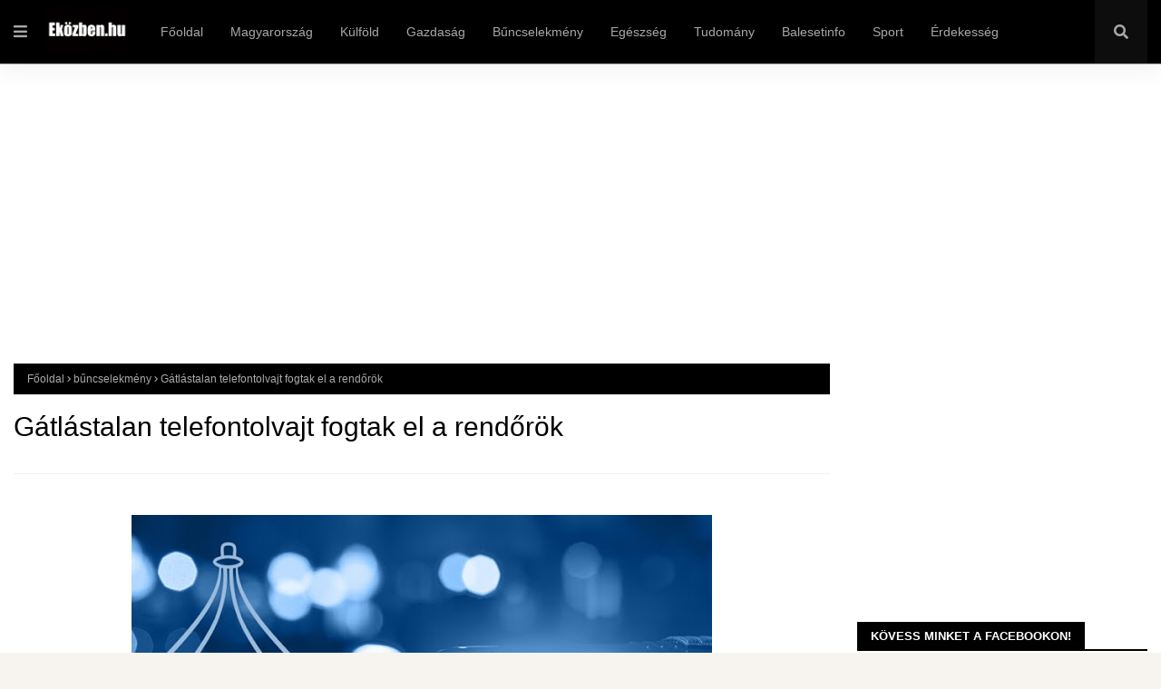

--- FILE ---
content_type: text/html; charset=utf-8
request_url: https://www.google.com/recaptcha/api2/aframe
body_size: 266
content:
<!DOCTYPE HTML><html><head><meta http-equiv="content-type" content="text/html; charset=UTF-8"></head><body><script nonce="JsudOPdYnWybjeyouZDTEQ">/** Anti-fraud and anti-abuse applications only. See google.com/recaptcha */ try{var clients={'sodar':'https://pagead2.googlesyndication.com/pagead/sodar?'};window.addEventListener("message",function(a){try{if(a.source===window.parent){var b=JSON.parse(a.data);var c=clients[b['id']];if(c){var d=document.createElement('img');d.src=c+b['params']+'&rc='+(localStorage.getItem("rc::a")?sessionStorage.getItem("rc::b"):"");window.document.body.appendChild(d);sessionStorage.setItem("rc::e",parseInt(sessionStorage.getItem("rc::e")||0)+1);localStorage.setItem("rc::h",'1769504529332');}}}catch(b){}});window.parent.postMessage("_grecaptcha_ready", "*");}catch(b){}</script></body></html>

--- FILE ---
content_type: text/javascript; charset=UTF-8
request_url: https://www.ekozben.hu/feeds/posts/default/-/b%C5%B1ncselekm%C3%A9ny?alt=json-in-script&max-results=3&callback=jQuery112405108364638060012_1769504526285&_=1769504526286
body_size: 6628
content:
// API callback
jQuery112405108364638060012_1769504526285({"version":"1.0","encoding":"UTF-8","feed":{"xmlns":"http://www.w3.org/2005/Atom","xmlns$openSearch":"http://a9.com/-/spec/opensearchrss/1.0/","xmlns$blogger":"http://schemas.google.com/blogger/2008","xmlns$georss":"http://www.georss.org/georss","xmlns$gd":"http://schemas.google.com/g/2005","xmlns$thr":"http://purl.org/syndication/thread/1.0","id":{"$t":"tag:blogger.com,1999:blog-6949432148555927389"},"updated":{"$t":"2026-01-27T00:42:13.875-08:00"},"category":[{"term":"Magyarország"},{"term":"bűncselekmény"},{"term":"baleset"},{"term":"autóbaleset"},{"term":"külföld"},{"term":"ukrán-orosz háború"},{"term":"Ukrajna"},{"term":"lopás"},{"term":"háború"},{"term":"társadalom"},{"term":"politika"},{"term":"Fidesz"},{"term":"Oroszország"},{"term":"gyilkosság"},{"term":"halálos baleset"},{"term":"csalók"},{"term":"gazdaság"},{"term":"testi sértés"},{"term":"kábítószer-kereskedelem"},{"term":"kábítószer"},{"term":"rablás"},{"term":"közlekedés"},{"term":"EU"},{"term":"Orbán Viktor"},{"term":"USA"},{"term":"haláleset"},{"term":"Volodimir Zelenszkij"},{"term":"Magyar Péter"},{"term":"rendőrség"},{"term":"pedofília"},{"term":"Szijjártó Péter"},{"term":"Tisza Párt"},{"term":"sport"},{"term":"szexuális erőszak"},{"term":"érdekesség"},{"term":"időjárás"},{"term":"eltűnt személy"},{"term":"tűzeset"},{"term":"egészségügy"},{"term":"garázdaság"},{"term":"vonat"},{"term":"csempészet"},{"term":"Vlagyimir Putyin"},{"term":"emberkereskedelem"},{"term":"egészség"},{"term":"Országos Mentőszolgálat"},{"term":"oktatás"},{"term":"kifosztás"},{"term":"labdarúgás"},{"term":"hadsereg"},{"term":"tudomány"},{"term":"prostitúció"},{"term":"Donald Trump"},{"term":"rongálás"},{"term":"Kárpátalja"},{"term":"betörés"},{"term":"NATO"},{"term":"Demokratikus Koalíció"},{"term":"állatkínzás"},{"term":"gasztro"},{"term":"korrupció"},{"term":"magyarság"},{"term":"recept"},{"term":"életmód"},{"term":"Párbeszéd"},{"term":"felmérés"},{"term":"Karácsony Gergely"},{"term":"étel"},{"term":"Nagy-Britannia"},{"term":"Németország"},{"term":"Lengyelország"},{"term":"Izrael"},{"term":"ukrán hadsereg"},{"term":"sikkasztás"},{"term":"olimpia"},{"term":"nyugdíj"},{"term":"munka"},{"term":"Románia"},{"term":"zsarolás"},{"term":"Lázár János"},{"term":"Menczer Tamás"},{"term":"Rétvári Bence"},{"term":"migráció"},{"term":"családtámogatás"},{"term":"Szlovákia"},{"term":"fizetés"},{"term":"szeméremsértés"},{"term":"Dobrev Klára"},{"term":"Gulyás Gergely"},{"term":"Ursula von der Leyen"},{"term":"Szergej Lavrov"},{"term":"Kocsis Máté"},{"term":"Kína"},{"term":"Momentum"},{"term":"Nagy Márton"},{"term":"LMP"},{"term":"Szalay-Bobrovniczky Kristóf"},{"term":"Mi Hazánk"},{"term":"Országos Meteorológiai Szolgálat"},{"term":"Franciaország"},{"term":"betegség"},{"term":"Novák Katalin"},{"term":"BKK"},{"term":"MSZP"},{"term":"Jens Stoltenberg"},{"term":"földgáz"},{"term":"koronavírus"},{"term":"szankciók"},{"term":"Dmitrij Peszkov"},{"term":"Európai Bizottság"},{"term":"Gyurcsány Ferenc"},{"term":"Dmitro Kuleba"},{"term":"Jobbik"},{"term":"KSH"},{"term":"Kövér László"},{"term":"GVH"},{"term":"Csehország"},{"term":"Joe Biden"},{"term":"Josep Borrell"},{"term":"ENSZ"},{"term":"Európai Parlament"},{"term":"Szentkirályi Alexandra"},{"term":"Varga Mihály"},{"term":"terrorizmus"},{"term":"Szoboszlai Dominik"},{"term":"Vitézy Dávid"},{"term":"magyaror"},{"term":"Irán"},{"term":"élelmiszer"},{"term":"Hollandia"},{"term":"Szerbia"},{"term":"Emmanuel Macron"},{"term":"nemi erőszak"},{"term":"Deutsch Tamás"},{"term":"Donáth Anna"},{"term":"Mihajlo Podoljak"},{"term":"Fehéroroszország"},{"term":"KDNP"},{"term":"Márki-Zay Péter"},{"term":"Olekszij Danilov"},{"term":"Ausztria"},{"term":"Dmitrij Medvegyev"},{"term":"jótékonyság"},{"term":"Nébih"},{"term":"Denisz Smihal"},{"term":"Nagy István"},{"term":"Olaszország"},{"term":"Semjén Zsolt"},{"term":"Svédország"},{"term":"Szergej Sojgu"},{"term":"Hollik István"},{"term":"Marija Zaharova"},{"term":"Varga Judit"},{"term":"Észak-Korea"},{"term":"üzemanyag"},{"term":"Belgium"},{"term":"Dömötör Csaba"},{"term":"Hadházy Ákos"},{"term":"Horvátország"},{"term":"Koszovó"},{"term":"Pintér Sándor"},{"term":"Andrzej Duda"},{"term":"áremelkedés"},{"term":"Krím"},{"term":"OTP"},{"term":"Hidvéghi Balázs"},{"term":"Mark Rutte"},{"term":"Navracsics TIbor"},{"term":"Marco Rossi"},{"term":"Olaf Scholz"},{"term":"Pedagógusok Szakszervezete"},{"term":"Rishi Sunak"},{"term":"SZBU"},{"term":"Törökország"},{"term":"főétel"},{"term":"szerencsejáték"},{"term":"vízilabda"},{"term":"öngyilkosság"},{"term":"Alekszandr Lukasenko"},{"term":"Mateusz Morawiecki"},{"term":"Novák Előd"},{"term":"Potápi Árpád János"},{"term":"bulvár"},{"term":"kézilabda"},{"term":"Olekszij Reznyikov"},{"term":"Valerij Zaluzsnij"},{"term":"Z. Kárpát Dániel"},{"term":"drágulás"},{"term":"földrengés"},{"term":"Bulgária"},{"term":"Donald Tusk"},{"term":"Korózs Lajos"},{"term":"Lettország"},{"term":"Szabó Tímea"},{"term":"Takács Péter"},{"term":"külf"},{"term":"magyar"},{"term":"robbanás"},{"term":"törvény"},{"term":"Aldi"},{"term":"Annalena Baerbock"},{"term":"Dánia"},{"term":"Dúró Dóra"},{"term":"Finnország"},{"term":"Kanada"},{"term":"Litvánia"},{"term":"Pedagógusok Demokratikus Szakszervezete"},{"term":"Varju László"},{"term":"celeb"},{"term":"itthon"},{"term":"leves"},{"term":"m"},{"term":"magya"},{"term":"Észtország"},{"term":"Hanna Maljar"},{"term":"Kim Dzsongun"},{"term":"Norvégia"},{"term":"Recep Tayyip Erdogan"},{"term":"Spanyolország"},{"term":"magy"},{"term":"AdBlue"},{"term":"Emberi Jogok Európai Bírósága"},{"term":"Gy. Németh Erzsébet"},{"term":"Gyöngyösi Márton"},{"term":"Lloyd Austin"},{"term":"Mol"},{"term":"Németh Zsolt"},{"term":"Robert Fico"},{"term":"Rusvai Miklós"},{"term":"Ruszin-Szendi Romulusz"},{"term":"Szlávik János"},{"term":"Toroczkai László"},{"term":"Tuzson Bence"},{"term":"Vona Gábor"},{"term":"WHO"},{"term":"poli"},{"term":"védettségi igazolvány"},{"term":"Arató Gergely"},{"term":"DIGI"},{"term":"Friedrich Merz"},{"term":"Görögország"},{"term":"Jurij Ihnat"},{"term":"Marokkó"},{"term":"Mesterházy Attila"},{"term":"Nacsa Lőrinc"},{"term":"Navracsics TIpor"},{"term":"Orbán Anita"},{"term":"Sulyok Tamás"},{"term":"Svájc"},{"term":"Tompos Márton"},{"term":"autóverseny"},{"term":"fogolyszökés"},{"term":"főzelék"},{"term":"használt autó"},{"term":"internet"},{"term":"ma"},{"term":"magyaro"},{"term":"sertéshús"},{"term":"szavazás"},{"term":"tenisz"},{"term":"tru"},{"term":"tv-műsor"},{"term":"választások"},{"term":"úszás"}],"title":{"type":"text","$t":"Eközben.hu"},"subtitle":{"type":"html","$t":""},"link":[{"rel":"http://schemas.google.com/g/2005#feed","type":"application/atom+xml","href":"https:\/\/www.ekozben.hu\/feeds\/posts\/default"},{"rel":"self","type":"application/atom+xml","href":"https:\/\/www.blogger.com\/feeds\/6949432148555927389\/posts\/default\/-\/b%C5%B1ncselekm%C3%A9ny?alt=json-in-script\u0026max-results=3"},{"rel":"alternate","type":"text/html","href":"https:\/\/www.ekozben.hu\/search\/label\/b%C5%B1ncselekm%C3%A9ny"},{"rel":"hub","href":"http://pubsubhubbub.appspot.com/"},{"rel":"next","type":"application/atom+xml","href":"https:\/\/www.blogger.com\/feeds\/6949432148555927389\/posts\/default\/-\/b%C5%B1ncselekm%C3%A9ny\/-\/b%C5%B1ncselekm%C3%A9ny?alt=json-in-script\u0026start-index=4\u0026max-results=3"}],"author":[{"name":{"$t":"K86"},"uri":{"$t":"http:\/\/www.blogger.com\/profile\/00575958383185435592"},"email":{"$t":"noreply@blogger.com"},"gd$image":{"rel":"http://schemas.google.com/g/2005#thumbnail","width":"16","height":"16","src":"https:\/\/img1.blogblog.com\/img\/b16-rounded.gif"}}],"generator":{"version":"7.00","uri":"http://www.blogger.com","$t":"Blogger"},"openSearch$totalResults":{"$t":"12852"},"openSearch$startIndex":{"$t":"1"},"openSearch$itemsPerPage":{"$t":"3"},"entry":[{"id":{"$t":"tag:blogger.com,1999:blog-6949432148555927389.post-2246018487994929170"},"published":{"$t":"2026-01-27T00:41:00.000-08:00"},"updated":{"$t":"2026-01-27T00:42:13.821-08:00"},"category":[{"scheme":"http://www.blogger.com/atom/ns#","term":"bűncselekmény"},{"scheme":"http://www.blogger.com/atom/ns#","term":"gyilkosság"},{"scheme":"http://www.blogger.com/atom/ns#","term":"Magyarország"}],"title":{"type":"text","$t":"Különös kegyetlenséggel ölte meg feleségét egy somogyi férfi"},"content":{"type":"html","$t":"\u003Cp\u003E\u003Cb\u003E\u003C\/b\u003E\u003C\/p\u003E\u003Cdiv class=\"separator\" style=\"clear: both; text-align: center;\"\u003E\u003Cb\u003E\u003Ca href=\"https:\/\/blogger.googleusercontent.com\/img\/b\/R29vZ2xl\/AVvXsEgbA8jbJAMIOmH_u1uXUzmy_IWSCFw5joCJrR2F-aXu00ToPKxD65M-MHaYC21wmuwWZzaXL0N_GG7nBRKaiCZS5T0ek1UNd7sRGut3KC31r4HdNUdw9GLDJ1oOsLYCuEJoTMRq1oH9TSFfWV1aJ904Tv63YgfdDTORKtsh6WXfY5OUoiIl4MQvxkKFSp0\/s751\/238723837_533655034366113_1585993264656849885_n_0.jpg\" imageanchor=\"1\" style=\"margin-left: 1em; margin-right: 1em;\"\u003E\u003Cimg border=\"0\" data-original-height=\"500\" data-original-width=\"751\" height=\"426\" src=\"https:\/\/blogger.googleusercontent.com\/img\/b\/R29vZ2xl\/AVvXsEgbA8jbJAMIOmH_u1uXUzmy_IWSCFw5joCJrR2F-aXu00ToPKxD65M-MHaYC21wmuwWZzaXL0N_GG7nBRKaiCZS5T0ek1UNd7sRGut3KC31r4HdNUdw9GLDJ1oOsLYCuEJoTMRq1oH9TSFfWV1aJ904Tv63YgfdDTORKtsh6WXfY5OUoiIl4MQvxkKFSp0\/w640-h426\/238723837_533655034366113_1585993264656849885_n_0.jpg\" width=\"640\" \/\u003E\u003C\/a\u003E\u003C\/b\u003E\u003C\/div\u003E\u003Cb\u003EA Somogy Vármegyei Főügyészség különös kegyetlenséggel elkövetett emberölés bűntette miatt emelt vádat azzal a negyvenes éveiben járó férfival szemben, aki egy eldurvult vita során oltotta ki felesége életét.\u003C\/b\u003E\u003Cp\u003E\u003C\/p\u003E\n\n\n\u003Cscript async=\"\" crossorigin=\"anonymous\" src=\"https:\/\/pagead2.googlesyndication.com\/pagead\/js\/adsbygoogle.js?client=ca-pub-3284033627256628\"\u003E\u003C\/script\u003E\n\u003C!--ekozben-ajanlo--\u003E\n\u003Cins class=\"adsbygoogle\" data-ad-client=\"ca-pub-3284033627256628\" data-ad-format=\"auto\" data-ad-slot=\"7727156248\" data-full-width-responsive=\"true\" style=\"display: block;\"\u003E\u003C\/ins\u003E\n\u003Cscript\u003E\n     (adsbygoogle = window.adsbygoogle || []).push({});\n\u003C\/script\u003E\n\n\n\n\u003Cp\u003E\u003Ca href=\"https:\/\/ugyeszseg.hu\/sajat-udvarukban-verte-halalra-a-feleseget\/\" target=\"_blank\"\u003EA vádirat lényege szerint\u003C\/a\u003E a vádlott és felesége között az asszony féltékenysége miatt rendszeresek voltak a veszekedések. A vádlott és a sértett a gyilkosság napján az otthonukban együtt italoztak, majd ittas állapotban ismét veszekedni kezdtek anyagi problémáik, és az asszony féltékenysége miatt. A vita hevében a sértett megütötte a vádlottat, majd az udvarra ment, ahová a férfi követte.\u003C\/p\u003E\u003Cp\u003EA felindult állapotban lévő vádlott az udvaron megütötte a feleségét, majd a földre került asszonyt olyan brutálisan bántalmazta, hogy a sértett a helyszínen életét veszítette.\u003C\/p\u003E\u003Cp\u003EA vádlott ezután gépkocsijával elmenekült a helyszínről, azonban állampolgári bejelentés alapján a rendőrség később elfogta és őrizetbe vette.\u003C\/p\u003E\u003Cp\u003EA Somogy Vármegyei Főügyészség a Kaposvári Törvényszékre benyújtott vádiratában a nyomozás során mindvégig letartóztatásban lévő férfival szemben fegyházbüntetés kiszabására tett indítványt azzal, hogy a feltételes szabadságra nem bocsátható.\u0026nbsp;\u003C\/p\u003E\n\n\n\n\n\n\u003C!--AddToAny BEGIN--\u003E\n\u003Cdiv class=\"a2a_kit a2a_kit_size_32 a2a_default_style\"\u003E\n\u003Ca class=\"a2a_button_facebook\"\u003E\u003C\/a\u003E\n\u003Ca class=\"a2a_button_facebook_messenger\"\u003E\u003C\/a\u003E\n\u003Ca class=\"a2a_button_copy_link\"\u003E\u003C\/a\u003E\n\u003C\/div\u003E\n\u003Cscript\u003E\nvar a2a_config = a2a_config || {};\na2a_config.locale = \"hu\";\n\u003C\/script\u003E\n\u003Cscript defer=\"\" src=\"https:\/\/static.addtoany.com\/menu\/page.js\"\u003E\u003C\/script\u003E\n\u003C!--AddToAny END--\u003E\n"},"link":[{"rel":"edit","type":"application/atom+xml","href":"https:\/\/www.blogger.com\/feeds\/6949432148555927389\/posts\/default\/2246018487994929170"},{"rel":"self","type":"application/atom+xml","href":"https:\/\/www.blogger.com\/feeds\/6949432148555927389\/posts\/default\/2246018487994929170"},{"rel":"alternate","type":"text/html","href":"https:\/\/www.ekozben.hu\/2026\/01\/kulonos-kegyetlenseggel-olte-meg.html","title":"Különös kegyetlenséggel ölte meg feleségét egy somogyi férfi"}],"author":[{"name":{"$t":"SZSZ"},"uri":{"$t":"http:\/\/www.blogger.com\/profile\/01242329861248393981"},"email":{"$t":"noreply@blogger.com"},"gd$image":{"rel":"http://schemas.google.com/g/2005#thumbnail","width":"16","height":"16","src":"https:\/\/img1.blogblog.com\/img\/b16-rounded.gif"}}],"media$thumbnail":{"xmlns$media":"http://search.yahoo.com/mrss/","url":"https:\/\/blogger.googleusercontent.com\/img\/b\/R29vZ2xl\/AVvXsEgbA8jbJAMIOmH_u1uXUzmy_IWSCFw5joCJrR2F-aXu00ToPKxD65M-MHaYC21wmuwWZzaXL0N_GG7nBRKaiCZS5T0ek1UNd7sRGut3KC31r4HdNUdw9GLDJ1oOsLYCuEJoTMRq1oH9TSFfWV1aJ904Tv63YgfdDTORKtsh6WXfY5OUoiIl4MQvxkKFSp0\/s72-w640-h426-c\/238723837_533655034366113_1585993264656849885_n_0.jpg","height":"72","width":"72"}},{"id":{"$t":"tag:blogger.com,1999:blog-6949432148555927389.post-3110609024557891689"},"published":{"$t":"2026-01-26T11:28:00.000-08:00"},"updated":{"$t":"2026-01-26T11:28:44.465-08:00"},"category":[{"scheme":"http://www.blogger.com/atom/ns#","term":"bűncselekmény"},{"scheme":"http://www.blogger.com/atom/ns#","term":"Magyarország"},{"scheme":"http://www.blogger.com/atom/ns#","term":"rablás"}],"title":{"type":"text","$t":"Bement egy idős nőhöz, evett a hűtőjéből, majd arany után kutatott – kamerák buktatták le a rablót"},"content":{"type":"html","$t":"\u003Cp\u003E\u003Cb\u003E\u003C\/b\u003E\u003C\/p\u003E\u003Cdiv class=\"separator\" style=\"clear: both; text-align: center;\"\u003E\u003Cb\u003E\u003Ca href=\"https:\/\/blogger.googleusercontent.com\/img\/a\/AVvXsEjIs-KiMpZPyDXmQG9XMytLZRvAzI3ToXq9EkMqlgtgYce05zW_wcjqsxausopXuM4g-rdbC7DeYM4fxBRdoIiAeIh9iHtvK2sm8__KtIvAOnDN220QpDSVq5ZZw5faxxM-wcJGwtQKnfTp2nt-HasXvvz-88BHyEa-LI17LnDzDk6Hki-dK_yjw4MC9UI\" style=\"margin-left: 1em; margin-right: 1em;\"\u003E\u003Cimg alt=\"\" data-original-height=\"720\" data-original-width=\"1280\" height=\"360\" src=\"https:\/\/blogger.googleusercontent.com\/img\/a\/AVvXsEjIs-KiMpZPyDXmQG9XMytLZRvAzI3ToXq9EkMqlgtgYce05zW_wcjqsxausopXuM4g-rdbC7DeYM4fxBRdoIiAeIh9iHtvK2sm8__KtIvAOnDN220QpDSVq5ZZw5faxxM-wcJGwtQKnfTp2nt-HasXvvz-88BHyEa-LI17LnDzDk6Hki-dK_yjw4MC9UI=w640-h360\" width=\"640\" \/\u003E\u003C\/a\u003E\u003C\/b\u003E\u003C\/div\u003E\u003Cb\u003EA Dabasi Rendőrkapitányság nyomozói \u003Ca href=\"https:\/\/www.police.hu\/hu\/hirek-es-informaciok\/legfrissebb-hireink\/bunugyek\/idos-asszonyra-tamadt-0\" target=\"_blank\"\u003Erövid időn belül elfogták\u003C\/a\u003E azt a lajosmizsei férfit, aki egy idős, mozgásában korlátozott asszonyt rabolt ki Dabason.\u003C\/b\u003E\u003Cp\u003E\u003C\/p\u003E\n\n\n\u003Cscript async src=\"https:\/\/pagead2.googlesyndication.com\/pagead\/js\/adsbygoogle.js?client=ca-pub-3284033627256628\"\n     crossorigin=\"anonymous\"\u003E\u003C\/script\u003E\n\u003C!-- ekozben-ajanlo --\u003E\n\u003Cins class=\"adsbygoogle\"\n     style=\"display:block\"\n     data-ad-client=\"ca-pub-3284033627256628\"\n     data-ad-slot=\"7727156248\"\n     data-ad-format=\"auto\"\n     data-full-width-responsive=\"true\"\u003E\u003C\/ins\u003E\n\u003Cscript\u003E\n     (adsbygoogle = window.adsbygoogle || []).push({});\n\u003C\/script\u003E\n\n\n\u003Cp\u003EA 44 éves K. Sándor január 22-én kora délután ment be a sértett házába. A 77 éves, járókerettel közlekedő nő mögé lépett, és azt mondta, hogy rendelt termékeket vitt, amiért pénzt követelt.\u003C\/p\u003E\u003Cp\u003EMiután a sértett közölte, hogy nem rendelt semmit és nincs pénze, a férfi a hűtőszekrényhez ment, élelmiszereket vett ki belőle és enni kezdett. Ezután annak ellenére, hogy az idős asszony többször felszólította, hagyja el az otthonát, az egyik szoba felé indult. Amikor a nő megpróbálta útját állni, a férfi félrelökte. Az idős asszony csak azért nem esett el, mert megkapaszkodott az ajtófélfában.\u003C\/p\u003E\u003Cp\u003EK. Sándor kutatni kezdett a szobában, pénzt és értékeket keresett, miközben azt firtatta, hol tartja az asszony az aranyait. A sértett ekkor elővette a telefonját, és segítséget hívott. Ezt látva a támadó a korábban kivett élelmiszerekkel sietve távozott.\u003C\/p\u003E\u003Cp\u003EA rendőrök hamar a helyszínre értek, és a beszerzett információk, valamint kamerafelvételek elemzése alapján rendkívül rövid idő alatt azonosították a tettest, akit néhány órával később Örkény térségében fogtak el.\u003C\/p\u003E\u003Cp\u003EA nyomozók rablás bűntette miatt hallgatták ki, majd vették őrizetbe a lajosmizsei férfit. Kezdeményezték a letartóztatását is, amit a bíróság elrendelt.\u003C\/p\u003E\n\n\n\n\n\u003C!--AddToAny BEGIN--\u003E\n\u003Cdiv class=\"a2a_kit a2a_kit_size_32 a2a_default_style\"\u003E\n\u003Ca class=\"a2a_button_facebook\"\u003E\u003C\/a\u003E\n\u003Ca class=\"a2a_button_facebook_messenger\"\u003E\u003C\/a\u003E\n\u003Ca class=\"a2a_button_email\"\u003E\u003C\/a\u003E\n\u003Ca class=\"a2a_button_copy_link\"\u003E\u003C\/a\u003E\n\u003C\/div\u003E\n\u003Cscript\u003E\nvar a2a_config = a2a_config || {};\na2a_config.locale = \"hu\";\n\u003C\/script\u003E\n\u003Cscript defer=\"\" src=\"https:\/\/static.addtoany.com\/menu\/page.js\"\u003E\u003C\/script\u003E\n\u003C!--AddToAny END--\u003E\n"},"link":[{"rel":"edit","type":"application/atom+xml","href":"https:\/\/www.blogger.com\/feeds\/6949432148555927389\/posts\/default\/3110609024557891689"},{"rel":"self","type":"application/atom+xml","href":"https:\/\/www.blogger.com\/feeds\/6949432148555927389\/posts\/default\/3110609024557891689"},{"rel":"alternate","type":"text/html","href":"https:\/\/www.ekozben.hu\/2026\/01\/bement-egy-idos-nohoz-evett-hutojebol.html","title":"Bement egy idős nőhöz, evett a hűtőjéből, majd arany után kutatott – kamerák buktatták le a rablót"}],"author":[{"name":{"$t":"K86"},"uri":{"$t":"http:\/\/www.blogger.com\/profile\/00575958383185435592"},"email":{"$t":"noreply@blogger.com"},"gd$image":{"rel":"http://schemas.google.com/g/2005#thumbnail","width":"16","height":"16","src":"https:\/\/img1.blogblog.com\/img\/b16-rounded.gif"}}],"media$thumbnail":{"xmlns$media":"http://search.yahoo.com/mrss/","url":"https:\/\/blogger.googleusercontent.com\/img\/a\/AVvXsEjIs-KiMpZPyDXmQG9XMytLZRvAzI3ToXq9EkMqlgtgYce05zW_wcjqsxausopXuM4g-rdbC7DeYM4fxBRdoIiAeIh9iHtvK2sm8__KtIvAOnDN220QpDSVq5ZZw5faxxM-wcJGwtQKnfTp2nt-HasXvvz-88BHyEa-LI17LnDzDk6Hki-dK_yjw4MC9UI=s72-w640-h360-c","height":"72","width":"72"}},{"id":{"$t":"tag:blogger.com,1999:blog-6949432148555927389.post-92986755396736350"},"published":{"$t":"2026-01-26T07:41:00.000-08:00"},"updated":{"$t":"2026-01-26T07:41:36.168-08:00"},"category":[{"scheme":"http://www.blogger.com/atom/ns#","term":"bűncselekmény"},{"scheme":"http://www.blogger.com/atom/ns#","term":"Magyarország"},{"scheme":"http://www.blogger.com/atom/ns#","term":"szeméremsértés"}],"title":{"type":"text","$t":"Elővette a nemi szervét egy férfi a miskolci villamoson, majd odatolta egy nő kezéhez"},"content":{"type":"html","$t":"\u003Cp\u003E\u003Cb\u003E\u003C\/b\u003E\u003C\/p\u003E\u003Cdiv class=\"separator\" style=\"clear: both; text-align: center;\"\u003E\u003Cb\u003E\u003Ca href=\"https:\/\/blogger.googleusercontent.com\/img\/b\/R29vZ2xl\/AVvXsEh--bvSn9KrNH1_r4tb-rQWffUVzrycHrxtJT3ktlQ3a0m5EOtly39I2YpQAScLdIurP8J_MWjYsVExM8bzhZsffT1hBW8tvpHPmUt0waOTu_O_Ve-HXu8RTiUxFuIFX6jEB65A1w8wuk7kUiYzPIPVJ1iFQ22cKfkiB0K06Q2UE9O92wEhMfcT59Ijgw\/s640\/rend%C5%91rs%C3%A9g-pixabay.jpg=w704-h469-p-k-no-nu\" imageanchor=\"1\" style=\"margin-left: 1em; margin-right: 1em;\"\u003E\u003Cimg border=\"0\" data-original-height=\"426\" data-original-width=\"640\" height=\"426\" src=\"https:\/\/blogger.googleusercontent.com\/img\/b\/R29vZ2xl\/AVvXsEh--bvSn9KrNH1_r4tb-rQWffUVzrycHrxtJT3ktlQ3a0m5EOtly39I2YpQAScLdIurP8J_MWjYsVExM8bzhZsffT1hBW8tvpHPmUt0waOTu_O_Ve-HXu8RTiUxFuIFX6jEB65A1w8wuk7kUiYzPIPVJ1iFQ22cKfkiB0K06Q2UE9O92wEhMfcT59Ijgw\/w640-h426\/rend%C5%91rs%C3%A9g-pixabay.jpg=w704-h469-p-k-no-nu\" width=\"640\" \/\u003E\u003C\/a\u003E\u003C\/b\u003E\u003C\/div\u003E\u003Cb\u003EA Miskolci Járási Ügyészség vádat emelt egy férfi ellen emberi méltóságot sértő szeméremsértés vétsége miatt, aki a villamoson utazó nőhöz érintette intim testrészét.\u003C\/b\u003E\u003Cp\u003E\u003C\/p\u003E\n\n\n\u003Cscript async=\"\" crossorigin=\"anonymous\" src=\"https:\/\/pagead2.googlesyndication.com\/pagead\/js\/adsbygoogle.js?client=ca-pub-3284033627256628\"\u003E\u003C\/script\u003E\n\u003C!--ekozben-ajanlo--\u003E\n\u003Cins class=\"adsbygoogle\" data-ad-client=\"ca-pub-3284033627256628\" data-ad-format=\"auto\" data-ad-slot=\"7727156248\" data-full-width-responsive=\"true\" style=\"display: block;\"\u003E\u003C\/ins\u003E\n\u003Cscript\u003E\n     (adsbygoogle = window.adsbygoogle || []).push({});\n\u003C\/script\u003E\n\n\n\u003Cp\u003EA vádirat szerint a vádlott egy miskolci áruházban felfigyelt egy nőre, aki megtetszett neki, ezért követte, majd felszállt utána a villamosra. A sok utas miatt zsúfolt volt a jármű. A vádlott ezt arra használta, hogy egyre közelebb ment a sértetthez, és szorosan mellé állt.\u003C\/p\u003E\u003Cp\u003EA férfi a nadrágján lehúzta a cipzárt, elővette a nemi szervét, amelyet hozzáérintett a nő jobb kezéhez. A sértett érezte, hogy hozzáértek, lenézve meglátta a vádlott intim testrészét, megijedt és rákiáltott. A vádlott a megállóba érkező villamost azonnal elhagyta.\u003C\/p\u003E\u003Cp\u003EAz ügyészség a büntetlen előéletű vádlottal szemben tárgyalás mellőzésével büntetővégzésben pénzbüntetést indítványozott.\u003C\/p\u003E\n\n\n\n\n\n\u003C!--AddToAny BEGIN--\u003E\n\u003Cdiv class=\"a2a_kit a2a_kit_size_32 a2a_default_style\"\u003E\n\u003Ca class=\"a2a_button_facebook\"\u003E\u003C\/a\u003E\n\u003Ca class=\"a2a_button_facebook_messenger\"\u003E\u003C\/a\u003E\n\u003Ca class=\"a2a_button_copy_link\"\u003E\u003C\/a\u003E\n\u003C\/div\u003E\n\u003Cscript\u003E\nvar a2a_config = a2a_config || {};\na2a_config.locale = \"hu\";\n\u003C\/script\u003E\n\u003Cscript defer=\"\" src=\"https:\/\/static.addtoany.com\/menu\/page.js\"\u003E\u003C\/script\u003E\n\u003C!--AddToAny END--\u003E\n"},"link":[{"rel":"edit","type":"application/atom+xml","href":"https:\/\/www.blogger.com\/feeds\/6949432148555927389\/posts\/default\/92986755396736350"},{"rel":"self","type":"application/atom+xml","href":"https:\/\/www.blogger.com\/feeds\/6949432148555927389\/posts\/default\/92986755396736350"},{"rel":"alternate","type":"text/html","href":"https:\/\/www.ekozben.hu\/2026\/01\/elovette-nemi-szervet-egy-ferfi.html","title":"Elővette a nemi szervét egy férfi a miskolci villamoson, majd odatolta egy nő kezéhez"}],"author":[{"name":{"$t":"SZSZ"},"uri":{"$t":"http:\/\/www.blogger.com\/profile\/01242329861248393981"},"email":{"$t":"noreply@blogger.com"},"gd$image":{"rel":"http://schemas.google.com/g/2005#thumbnail","width":"16","height":"16","src":"https:\/\/img1.blogblog.com\/img\/b16-rounded.gif"}}],"media$thumbnail":{"xmlns$media":"http://search.yahoo.com/mrss/","url":"https:\/\/blogger.googleusercontent.com\/img\/b\/R29vZ2xl\/AVvXsEh--bvSn9KrNH1_r4tb-rQWffUVzrycHrxtJT3ktlQ3a0m5EOtly39I2YpQAScLdIurP8J_MWjYsVExM8bzhZsffT1hBW8tvpHPmUt0waOTu_O_Ve-HXu8RTiUxFuIFX6jEB65A1w8wuk7kUiYzPIPVJ1iFQ22cKfkiB0K06Q2UE9O92wEhMfcT59Ijgw\/s72-w640-h426-c\/rend%C5%91rs%C3%A9g-pixabay.jpg=w704-h469-p-k-no-nu","height":"72","width":"72"}}]}});